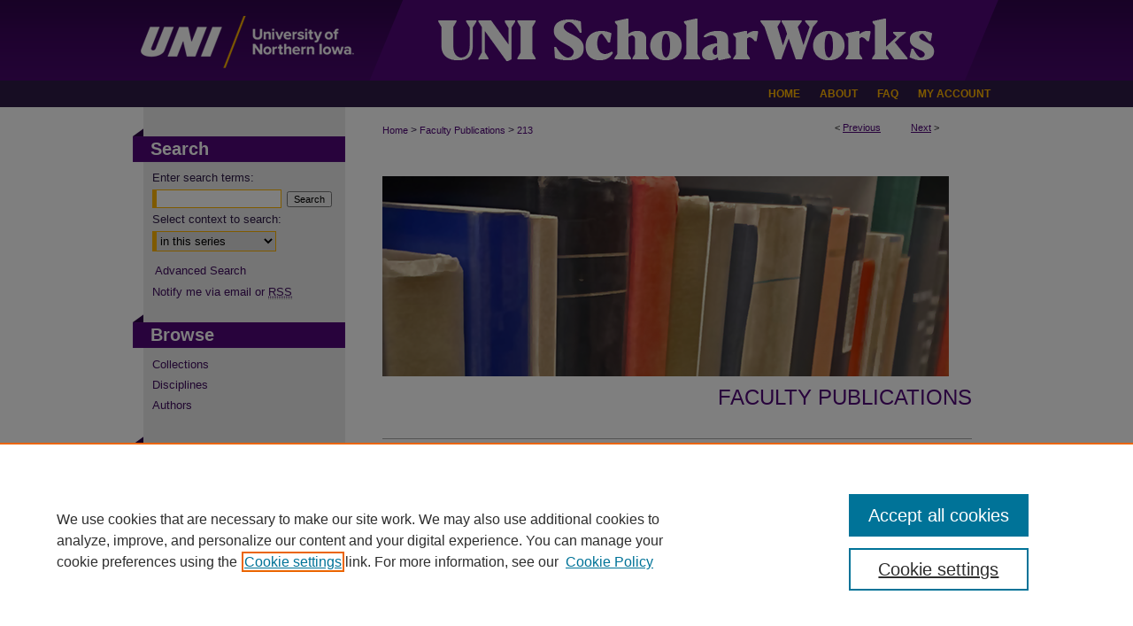

--- FILE ---
content_type: text/html; charset=UTF-8
request_url: https://scholarworks.uni.edu/facpub/213/
body_size: 8945
content:

<!DOCTYPE html>
<html lang="en">
<head><!-- inj yui3-seed: --><script type='text/javascript' src='//cdnjs.cloudflare.com/ajax/libs/yui/3.6.0/yui/yui-min.js'></script><script type='text/javascript' src='//ajax.googleapis.com/ajax/libs/jquery/1.10.2/jquery.min.js'></script><!-- Adobe Analytics --><script type='text/javascript' src='https://assets.adobedtm.com/4a848ae9611a/d0e96722185b/launch-d525bb0064d8.min.js'></script><script type='text/javascript' src=/assets/nr_browser_production.js></script>

<!-- def.1 -->
<meta charset="utf-8">
<meta name="viewport" content="width=device-width">
<title>
"Listening To Head Start Teachers: Teacher Beliefs, Practices, And Need" by Ji Young Choi, Dahyung Ryu et al.
</title>


<!-- FILE article_meta-tags.inc --><!-- FILE: /srv/sequoia/main/data/assets/site/article_meta-tags.inc -->
<meta itemprop="name" content="Listening To Head Start Teachers: Teacher Beliefs, Practices, And Needs For Educating Dual Language Learners">
<meta property="og:title" content="Listening To Head Start Teachers: Teacher Beliefs, Practices, And Needs For Educating Dual Language Learners">
<meta name="twitter:title" content="Listening To Head Start Teachers: Teacher Beliefs, Practices, And Needs For Educating Dual Language Learners">
<meta property="article:author" content="Ji Young Choi">
<meta name="author" content="Ji Young Choi">
<meta property="article:author" content="Dahyung Ryu">
<meta name="author" content="Dahyung Ryu">
<meta property="article:author" content="Craig K. Van Pay">
<meta name="author" content="Craig K. Van Pay">
<meta property="article:author" content="Sohyun Meacham">
<meta name="author" content="Sohyun Meacham">
<meta property="article:author" content="Constance Beecher">
<meta name="author" content="Constance Beecher">
<meta name="robots" content="noodp, noydir">
<meta name="description" content="Using a multiple methods approach, this study investigated (1) Head Start teachers’ beliefs and practices regarding dual language learning and education for dual language learners (DLLs), and (2) the received supports, challenges, and needs teachers have when educating DLLs. Open-ended semi-structured interviews were conducted with eight Midwestern, English monolingual, Head Start lead teachers who had DLLs in their classrooms. The data were analyzed using structured thematic content analysis. The credibility and understanding of the findings from the interviews were enhanced by additional data sources including a survey of teacher beliefs on dual language learning and education, an observation of classroom materials for teaching DLLs, and quantitative data on teachers’ language use in the classroom. Findings showed that a majority of teachers reported using instructional strategies specific to DLLs, but they felt unsure about their preparation. When there was support, the teachers tended to report a sense of comfort in educating DLLs. Teachers had pro-bilingual beliefs, but their beliefs vary on the use of differentiated or universal teaching practices. Furthermore, teachers viewed supporting the home language of DLLs as important, but several also felt that some parents’ preferences contradicted their beliefs on the importance of fostering the home language(s). Teachers reported receiving some support from their administration and parents to help educate DLLs, and also identified multiple challenges in working with DLLs and their families (e.g., difficulties in communication). They expressed needing more support and personnel who can assist them in communicating with a wide variety of DLLs and their parents beyond those who use Spanish. Implications for practice are discussed.">
<meta itemprop="description" content="Using a multiple methods approach, this study investigated (1) Head Start teachers’ beliefs and practices regarding dual language learning and education for dual language learners (DLLs), and (2) the received supports, challenges, and needs teachers have when educating DLLs. Open-ended semi-structured interviews were conducted with eight Midwestern, English monolingual, Head Start lead teachers who had DLLs in their classrooms. The data were analyzed using structured thematic content analysis. The credibility and understanding of the findings from the interviews were enhanced by additional data sources including a survey of teacher beliefs on dual language learning and education, an observation of classroom materials for teaching DLLs, and quantitative data on teachers’ language use in the classroom. Findings showed that a majority of teachers reported using instructional strategies specific to DLLs, but they felt unsure about their preparation. When there was support, the teachers tended to report a sense of comfort in educating DLLs. Teachers had pro-bilingual beliefs, but their beliefs vary on the use of differentiated or universal teaching practices. Furthermore, teachers viewed supporting the home language of DLLs as important, but several also felt that some parents’ preferences contradicted their beliefs on the importance of fostering the home language(s). Teachers reported receiving some support from their administration and parents to help educate DLLs, and also identified multiple challenges in working with DLLs and their families (e.g., difficulties in communication). They expressed needing more support and personnel who can assist them in communicating with a wide variety of DLLs and their parents beyond those who use Spanish. Implications for practice are discussed.">
<meta name="twitter:description" content="Using a multiple methods approach, this study investigated (1) Head Start teachers’ beliefs and practices regarding dual language learning and education for dual language learners (DLLs), and (2) the received supports, challenges, and needs teachers have when educating DLLs. Open-ended semi-structured interviews were conducted with eight Midwestern, English monolingual, Head Start lead teachers who had DLLs in their classrooms. The data were analyzed using structured thematic content analysis. The credibility and understanding of the findings from the interviews were enhanced by additional data sources including a survey of teacher beliefs on dual language learning and education, an observation of classroom materials for teaching DLLs, and quantitative data on teachers’ language use in the classroom. Findings showed that a majority of teachers reported using instructional strategies specific to DLLs, but they felt unsure about their preparation. When there was support, the teachers tended to report a sense of comfort in educating DLLs. Teachers had pro-bilingual beliefs, but their beliefs vary on the use of differentiated or universal teaching practices. Furthermore, teachers viewed supporting the home language of DLLs as important, but several also felt that some parents’ preferences contradicted their beliefs on the importance of fostering the home language(s). Teachers reported receiving some support from their administration and parents to help educate DLLs, and also identified multiple challenges in working with DLLs and their families (e.g., difficulties in communication). They expressed needing more support and personnel who can assist them in communicating with a wide variety of DLLs and their parents beyond those who use Spanish. Implications for practice are discussed.">
<meta property="og:description" content="Using a multiple methods approach, this study investigated (1) Head Start teachers’ beliefs and practices regarding dual language learning and education for dual language learners (DLLs), and (2) the received supports, challenges, and needs teachers have when educating DLLs. Open-ended semi-structured interviews were conducted with eight Midwestern, English monolingual, Head Start lead teachers who had DLLs in their classrooms. The data were analyzed using structured thematic content analysis. The credibility and understanding of the findings from the interviews were enhanced by additional data sources including a survey of teacher beliefs on dual language learning and education, an observation of classroom materials for teaching DLLs, and quantitative data on teachers’ language use in the classroom. Findings showed that a majority of teachers reported using instructional strategies specific to DLLs, but they felt unsure about their preparation. When there was support, the teachers tended to report a sense of comfort in educating DLLs. Teachers had pro-bilingual beliefs, but their beliefs vary on the use of differentiated or universal teaching practices. Furthermore, teachers viewed supporting the home language of DLLs as important, but several also felt that some parents’ preferences contradicted their beliefs on the importance of fostering the home language(s). Teachers reported receiving some support from their administration and parents to help educate DLLs, and also identified multiple challenges in working with DLLs and their families (e.g., difficulties in communication). They expressed needing more support and personnel who can assist them in communicating with a wide variety of DLLs and their parents beyond those who use Spanish. Implications for practice are discussed.">
<meta name="keywords" content="Dual language learner, Head Start, Teacher beliefs, Teacher practices">
<meta name="bepress_citation_journal_title" content="Early Childhood Research Quarterly">
<meta name="bepress_citation_firstpage" content="110">
<meta name="bepress_citation_author" content="Choi, Ji Young">
<meta name="bepress_citation_author_institution" content="Iowa State University">
<meta name="bepress_citation_author" content="Ryu, Dahyung">
<meta name="bepress_citation_author_institution" content="Iowa State University">
<meta name="bepress_citation_author" content="Van Pay, Craig K.">
<meta name="bepress_citation_author_institution" content="Iowa State University">
<meta name="bepress_citation_author" content="Meacham, Sohyun">
<meta name="bepress_citation_author_institution" content="University of Northern Iowa">
<meta name="bepress_citation_author" content="Beecher, Constance">
<meta name="bepress_citation_author_institution" content="Iowa State University">
<meta name="bepress_citation_title" content="Listening To Head Start Teachers: Teacher Beliefs, Practices, And Needs For Educating Dual Language Learners">
<meta name="bepress_citation_date" content="2021">
<meta name="bepress_citation_volume" content="54">
<!-- FILE: /srv/sequoia/main/data/assets/site/ir_download_link.inc -->
<!-- FILE: /srv/sequoia/main/data/assets/site/article_meta-tags.inc (cont) -->
<meta name="bepress_citation_abstract_html_url" content="https://scholarworks.uni.edu/facpub/213">
<meta name="bepress_citation_doi" content="10.1016/j.ecresq.2020.08.005">
<meta name="bepress_citation_online_date" content="2021/11/10">
<meta name="viewport" content="width=device-width">
<!-- Additional Twitter data -->
<meta name="twitter:card" content="summary">
<!-- Additional Open Graph data -->
<meta property="og:type" content="article">
<meta property="og:url" content="https://scholarworks.uni.edu/facpub/213">
<meta property="og:site_name" content="UNI ScholarWorks">




<!-- FILE: article_meta-tags.inc (cont) -->
<meta name="bepress_is_article_cover_page" content="1">


<!-- sh.1 -->
<link rel="stylesheet" href="/ir-style.css" type="text/css" media="screen">
<link rel="stylesheet" href="/ir-custom.css" type="text/css" media="screen">
<link rel="stylesheet" href="../ir-custom.css" type="text/css" media="screen">
<link rel="stylesheet" href="/ir-local.css" type="text/css" media="screen">
<link rel="stylesheet" href="../ir-local.css" type="text/css" media="screen">
<link rel="stylesheet" href="/ir-print.css" type="text/css" media="print">
<link type="text/css" rel="stylesheet" href="/assets/floatbox/floatbox.css">
<link rel="alternate" type="application/rss+xml" title="Site Feed" href="/recent.rss">
<link rel="shortcut icon" href="/favicon.ico" type="image/x-icon">
<!--[if IE]>
<link rel="stylesheet" href="/ir-ie.css" type="text/css" media="screen">
<![endif]-->

<!-- JS  -->
<script type="text/javascript" src="/assets/jsUtilities.js"></script>
<script type="text/javascript" src="/assets/footnoteLinks.js"></script>
<script type="text/javascript" src="/assets/scripts/yui-init.pack.js"></script>
<script type="text/javascript" src="/assets/scripts/bepress-init.debug.js"></script>
<script type="text/javascript" src="/assets/scripts/JumpListYUI.pack.js"></script>

<!-- end sh.1 -->




<script type="text/javascript">var pageData = {"page":{"environment":"prod","productName":"bpdg","language":"en","name":"ir_series:article","businessUnit":"els:rp:st"},"visitor":{}};</script>

</head>
<body id="geo-series">
<!-- FILE /srv/sequoia/main/data/scholarworks.uni.edu/assets/header.pregen --><!-- FILE: /srv/sequoia/main/data/assets/site/mobile_nav.inc --><!--[if !IE]>-->
<script src="/assets/scripts/dc-mobile/dc-responsive-nav.js"></script>

<header id="mobile-nav" class="nav-down device-fixed-height" style="visibility: hidden;">
  
  
  <nav class="nav-collapse">
    <ul>
      <li class="menu-item active device-fixed-width"><a href="https://scholarworks.uni.edu" title="Home" data-scroll >Home</a></li>
      <li class="menu-item device-fixed-width"><a href="https://scholarworks.uni.edu/do/search/advanced/" title="Search" data-scroll ><i class="icon-search"></i> Search</a></li>
      <li class="menu-item device-fixed-width"><a href="https://scholarworks.uni.edu/communities.html" title="Browse" data-scroll >Browse Collections</a></li>
      <li class="menu-item device-fixed-width"><a href="/cgi/myaccount.cgi?context=facpub" title="My Account" data-scroll >My Account</a></li>
      <li class="menu-item device-fixed-width"><a href="https://scholarworks.uni.edu/about.html" title="About" data-scroll >About</a></li>
      <li class="menu-item device-fixed-width"><a href="https://network.bepress.com" title="Digital Commons Network" data-scroll ><img width="16" height="16" alt="DC Network" style="vertical-align:top;" src="/assets/md5images/8e240588cf8cd3a028768d4294acd7d3.png"> Digital Commons Network™</a></li>
    </ul>
  </nav>
</header>

<script src="/assets/scripts/dc-mobile/dc-mobile-nav.js"></script>
<!--<![endif]-->
<!-- FILE: /srv/sequoia/main/data/scholarworks.uni.edu/assets/header.pregen (cont) -->



<div id="uni">
	<div id="container">
		<a href="#main" class="skiplink" accesskey="2" >Skip to main content</a>

					
			<div id="header">
				<a href="https://scholarworks.uni.edu" id="banner_link" title="UNI ScholarWorks" >
					<img id="banner_image" alt="UNI ScholarWorks" width='980' height='91' src="/assets/md5images/8542ed2d22cc7a46fa0e0d694acf6e2f.png">
				</a>	
				
					<a href="http://www.uni.edu/" id="logo_link" title="University of Northern Iowa" >
						<img id="logo_image" alt="University of Northern Iowa" width='252' height='91' src="/assets/md5images/7baaae3a404564e7066506ef8480b47a.png">
					</a>	
				
			</div>
					
			<div id="navigation">
				<!-- FILE: /srv/sequoia/main/data/assets/site/ir_navigation.inc --><div id="tabs" role="navigation" aria-label="Main"><ul><li id="tabone"><a href="https://scholarworks.uni.edu" title="Home" ><span>Home</span></a></li><li id="tabtwo"><a href="https://scholarworks.uni.edu/about.html" title="About" ><span>About</span></a></li><li id="tabthree"><a href="https://scholarworks.uni.edu/faq.html" title="FAQ" ><span>FAQ</span></a></li><li id="tabfour"><a href="https://scholarworks.uni.edu/cgi/myaccount.cgi?context=facpub" title="My Account" ><span>My Account</span></a></li></ul></div>


<!-- FILE: /srv/sequoia/main/data/scholarworks.uni.edu/assets/header.pregen (cont) -->
			</div>
		

		<div id="wrapper">
			<div id="content">
				<div id="main" class="text">

<script type="text/javascript" src="/assets/floatbox/floatbox.js"></script>  
<!-- FILE: /srv/sequoia/main/data/assets/site/article_pager.inc -->

<div id="breadcrumb"><ul id="pager">

                
                 
<li>&lt; <a href="https://scholarworks.uni.edu/facpub/6321" class="ignore" >Previous</a></li>
        
        
        

                
                 
<li><a href="https://scholarworks.uni.edu/facpub/5970" class="ignore" >Next</a> &gt;</li>
        
        
        
<li>&nbsp;</li></ul><div class="crumbs"><!-- FILE: /srv/sequoia/main/data/assets/site/ir_breadcrumb.inc -->

<div class="crumbs" role="navigation" aria-label="Breadcrumb">
	<p>
	
	
			<a href="https://scholarworks.uni.edu" class="ignore" >Home</a>
	
	
	
	
	
	
	
	
	
	
	 <span aria-hidden="true">&gt;</span> 
		<a href="https://scholarworks.uni.edu/facpub" class="ignore" >Faculty Publications</a>
	
	
	
	
	
	 <span aria-hidden="true">&gt;</span> 
		<a href="https://scholarworks.uni.edu/facpub/213" class="ignore" aria-current="page" >213</a>
	
	
	
	</p>
</div>


<!-- FILE: /srv/sequoia/main/data/assets/site/article_pager.inc (cont) --></div>
</div>
<!-- FILE: /srv/sequoia/main/data/assets/site/ir_series/article/index.html (cont) -->
<!-- FILE: /srv/sequoia/main/data/assets/site/ir_series/article/article_info.inc --><!-- FILE: /srv/sequoia/main/data/assets/site/openurl.inc -->

























<!-- FILE: /srv/sequoia/main/data/assets/site/ir_series/article/article_info.inc (cont) -->
<!-- FILE: /srv/sequoia/main/data/assets/site/ir_download_link.inc -->









	
	
	
    
    
    
	
	
	
	
	
		
		
	
	

<!-- FILE: /srv/sequoia/main/data/assets/site/ir_series/article/article_info.inc (cont) -->
<!-- FILE: /srv/sequoia/main/data/assets/site/ir_series/article/ir_article_header.inc -->

<div id="series-header"><div id="series-logo" style="text-align:center;margin:0 auto;">
<!-- FILE: /srv/sequoia/main/data/assets/site/ir_series/ir_series_logo.inc -->



 




	
	
			
		
			<img alt="Faculty Publications" style="height:auto;width:640px;" class="ignore" width='640' height='226' src="../../assets/md5images/fe9b2118e3cccfd51902ff91d155eabc.png">
		
	


<!-- FILE: /srv/sequoia/main/data/assets/site/ir_series/article/ir_article_header.inc (cont) --></div></div><div class="clear">&nbsp;</div>
<h2 id="series-title"><a href="https://scholarworks.uni.edu/facpub" >Faculty Publications</a></h2>


<div id="sub">
<div id="alpha">
<!-- FILE: /srv/sequoia/main/data/assets/site/ir_series/article/article_info.inc (cont) --><div id='title' class='element'>
<h1>Listening To Head Start Teachers: Teacher Beliefs, Practices, And Needs For Educating Dual Language Learners</h1>
</div>
<div class='clear'></div>
<div id='authors' class='element'>
<h2 class='visually-hidden'>Authors</h2>
<p class="author"><a href='https://scholarworks.uni.edu/do/search/?q=author%3A%22Ji%20Young%20Choi%22&start=0&context=6351951'><strong>Ji Young Choi</strong>, <em>Iowa State University</em></a><br />
<a href='https://scholarworks.uni.edu/do/search/?q=author%3A%22Dahyung%20Ryu%22&start=0&context=6351951'><strong>Dahyung Ryu</strong>, <em>Iowa State University</em></a><br />
<a href='https://scholarworks.uni.edu/do/search/?q=author%3A%22Craig%20K.%20Van%20Pay%22&start=0&context=6351951'><strong>Craig K. Van Pay</strong>, <em>Iowa State University</em></a><br />
<a href='https://scholarworks.uni.edu/do/search/?q=%28author%3A%22Sohyun%20Meacham%22%20AND%20-bp_author_id%3A%5B%2A%20TO%20%2A%5D%29%20OR%20bp_author_id%3A%28%2263a40661-46fb-4146-aa6a-28ecc694f8fc%22%29&start=0&context=6351951'><strong>Sohyun Meacham</strong>, <em>University of Northern Iowa</em></a><a rel="nofollow" href="https://network.bepress.com/api/follow/subscribe?user=ZTNlYWMyNmUyMzA5NWY4OQ%3D%3D&amp;institution=OTU1ZDg1NTA2OTY1NTgwNA%3D%3D&amp;format=html" data-follow-set="user:ZTNlYWMyNmUyMzA5NWY4OQ== institution:OTU1ZDg1NTA2OTY1NTgwNA==" title="Follow Sohyun Meacham" class="btn followable">Follow</a><br />
<a href='https://scholarworks.uni.edu/do/search/?q=%28author%3A%22Constance%20Beecher%22%20AND%20-bp_author_id%3A%5B%2A%20TO%20%2A%5D%29%20OR%20bp_author_id%3A%28%225045cbbf-8e50-4ee6-b9a0-e68c8c74463b%22%29&start=0&context=6351951'><strong>Constance Beecher</strong>, <em>Iowa State University</em></a><a rel="nofollow" href="https://network.bepress.com/api/follow/subscribe?user=ZjI4NGVhMWY0NzE4ZjJlZQ%3D%3D&amp;institution=OTU1ZDg1NTA2OTY1NTgwNA%3D%3D&amp;format=html" data-follow-set="user:ZjI4NGVhMWY0NzE4ZjJlZQ== institution:OTU1ZDg1NTA2OTY1NTgwNA==" title="Follow Constance Beecher" class="btn followable">Follow</a><br />
</p></div>
<div class='clear'></div>
<div id='document_type' class='element'>
<h2 class='field-heading'>Document Type</h2>
<p>Article</p>
</div>
<div class='clear'></div>
<div id='keywords' class='element'>
<h2 class='field-heading'>Keywords</h2>
<p>Dual language learner, Head Start, Teacher beliefs, Teacher practices</p>
</div>
<div class='clear'></div>
<div id='source_publication' class='element'>
<h2 class='field-heading'>Journal/Book/Conference Title</h2>
<p>Early Childhood Research Quarterly</p>
</div>
<div class='clear'></div>
<div id='volnum' class='element'>
<h2 class='field-heading'>Volume</h2>
<p>54</p>
</div>
<div class='clear'></div>
<div id='fpage' class='element'>
<h2 class='field-heading'>First Page</h2>
<p>110</p>
</div>
<div class='clear'></div>
<div id='lpage' class='element'>
<h2 class='field-heading'>Last Page</h2>
<p>124</p>
</div>
<div class='clear'></div>
<div id='abstract' class='element'>
<h2 class='field-heading'>Abstract</h2>
<p>Using a multiple methods approach, this study investigated (1) Head Start teachers’ beliefs and practices regarding dual language learning and education for dual language learners (DLLs), and (2) the received supports, challenges, and needs teachers have when educating DLLs. Open-ended semi-structured interviews were conducted with eight Midwestern, English monolingual, Head Start lead teachers who had DLLs in their classrooms. The data were analyzed using structured thematic content analysis. The credibility and understanding of the findings from the interviews were enhanced by additional data sources including a survey of teacher beliefs on dual language learning and education, an observation of classroom materials for teaching DLLs, and quantitative data on teachers’ language use in the classroom. Findings showed that a majority of teachers reported using instructional strategies specific to DLLs, but they felt unsure about their preparation. When there was support, the teachers tended to report a sense of comfort in educating DLLs. Teachers had pro-bilingual beliefs, but their beliefs vary on the use of differentiated or universal teaching practices. Furthermore, teachers viewed supporting the home language of DLLs as important, but several also felt that some parents’ preferences contradicted their beliefs on the importance of fostering the home language(s). Teachers reported receiving some support from their administration and parents to help educate DLLs, and also identified multiple challenges in working with DLLs and their families (e.g., difficulties in communication). They expressed needing more support and personnel who can assist them in communicating with a wide variety of DLLs and their parents beyond those who use Spanish. Implications for practice are discussed.</p>
</div>
<div class='clear'></div>
<div id='department' class='element'>
<h2 class='field-heading'>Department</h2>
<p>Department of Curriculum and Instruction</p>
</div>
<div class='clear'></div>
<div id='publication_date' class='element'>
<h2 class='field-heading'>Original Publication Date</h2>
<p>1-1-2021</p>
</div>
<div class='clear'></div>
<div id='doi' class='element'>
<h2 class='field-heading'>DOI of published version</h2>
<p>10.1016/j.ecresq.2020.08.005</p>
</div>
<div class='clear'></div>
<div id='repository_source' class='element'>
<h2 class='field-heading'>Repository</h2>
<p>UNI ScholarWorks, Rod Library, University of Northern Iowa</p>
</div>
<div class='clear'></div>
<div id='language' class='element'>
<h2 class='field-heading'>Language</h2>
<p>en</p>
</div>
<div class='clear'></div>
<div id='recommended_citation' class='element'>
<h2 class='field-heading'>Recommended Citation</h2>
<!-- FILE: /srv/sequoia/main/data/assets/site/ir_series/ir_citation.inc --><p>
    Choi, Ji Young; Ryu, Dahyung; Van Pay, Craig K.; Meacham, Sohyun; and Beecher, Constance, "Listening To Head Start Teachers: Teacher Beliefs, Practices, And Needs For Educating Dual Language Learners" (2021). <em>Faculty Publications</em>.  213.
    <br>
    
    
        https://scholarworks.uni.edu/facpub/213
    
</p>
<!-- FILE: /srv/sequoia/main/data/assets/site/ir_series/article/article_info.inc (cont) --></div>
<div class='clear'></div>
</div>
    </div>
    <div id='beta_7-3'>
<!-- FILE: /srv/sequoia/main/data/assets/site/info_box_7_3.inc --><!-- FILE: /srv/sequoia/main/data/assets/site/openurl.inc -->

























<!-- FILE: /srv/sequoia/main/data/assets/site/info_box_7_3.inc (cont) -->
<!-- FILE: /srv/sequoia/main/data/assets/site/ir_download_link.inc -->









	
	
	
    
    
    
	
	
	
	
	
		
		
	
	

<!-- FILE: /srv/sequoia/main/data/assets/site/info_box_7_3.inc (cont) -->


	<!-- FILE: /srv/sequoia/main/data/assets/site/info_box_download_button.inc --><div class="aside download-button">
    <a id="remote-link" class="btn" href="https://doi.org/10.1016/j.ecresq.2020.08.005" title="Link opens in new window" target="_blank" > 
    	<i class="icon-external-link" aria-hidden="true"></i>
      Link to Full Text
    </a>
</div>


<!-- FILE: /srv/sequoia/main/data/assets/site/info_box_7_3.inc (cont) -->
	<!-- FILE: /srv/sequoia/main/data/assets/site/info_box_embargo.inc -->
<!-- FILE: /srv/sequoia/main/data/assets/site/info_box_7_3.inc (cont) -->

<!-- FILE: /srv/sequoia/main/data/scholarworks.uni.edu/assets/ir_series/info_box_custom_upper.inc -->
<div class="aside">





	




	<p><a class="btn" id="feedback" href="https://scholarworks.uni.edu/feedback_form.html" target="_blank" ><i class="icon-edit" aria-hidden="true"></i> Comments?</a></p>
</div>

<!-- FILE: /srv/sequoia/main/data/assets/site/info_box_7_3.inc (cont) -->
<!-- FILE: /srv/sequoia/main/data/assets/site/info_box_openurl.inc -->
<!-- FILE: /srv/sequoia/main/data/assets/site/info_box_7_3.inc (cont) -->

<!-- FILE: /srv/sequoia/main/data/assets/site/info_box_article_metrics.inc -->






<div id="article-stats" class="aside hidden">

    <p class="article-downloads-wrapper hidden"><span id="article-downloads"></span> DOWNLOADS</p>
    <p class="article-stats-date hidden">Since November 10, 2021</p>

    <p class="article-plum-metrics">
        <a href="https://plu.mx/plum/a/?repo_url=https://scholarworks.uni.edu/facpub/213" class="plumx-plum-print-popup plum-bigben-theme" data-badge="true" data-hide-when-empty="true" ></a>
    </p>
</div>
<script type="text/javascript" src="//cdn.plu.mx/widget-popup.js"></script>





<!-- Article Download Counts -->
<script type="text/javascript" src="/assets/scripts/article-downloads.pack.js"></script>
<script type="text/javascript">
    insertDownloads(25858273);
</script>


<!-- Add border to Plum badge & download counts when visible -->
<script>
// bind to event when PlumX widget loads
jQuery('body').bind('plum:widget-load', function(e){
// if Plum badge is visible
  if (jQuery('.PlumX-Popup').length) {
// remove 'hidden' class
  jQuery('#article-stats').removeClass('hidden');
  jQuery('.article-stats-date').addClass('plum-border');
  }
});
// bind to event when page loads
jQuery(window).bind('load',function(e){
// if DC downloads are visible
  if (jQuery('#article-downloads').text().length > 0) {
// add border to aside
  jQuery('#article-stats').removeClass('hidden');
  }
});
</script>



<!-- Adobe Analytics: Download Click Tracker -->
<script>

$(function() {

  // Download button click event tracker for PDFs
  $(".aside.download-button").on("click", "a#pdf", function(event) {
    pageDataTracker.trackEvent('navigationClick', {
      link: {
          location: 'aside download-button',
          name: 'pdf'
      }
    });
  });

  // Download button click event tracker for native files
  $(".aside.download-button").on("click", "a#native", function(event) {
    pageDataTracker.trackEvent('navigationClick', {
        link: {
            location: 'aside download-button',
            name: 'native'
        }
     });
  });

});

</script>
<!-- FILE: /srv/sequoia/main/data/assets/site/info_box_7_3.inc (cont) -->



	<!-- FILE: /srv/sequoia/main/data/assets/site/info_box_disciplines.inc -->




	
		
	



<!-- FILE: /srv/sequoia/main/data/assets/site/info_box_7_3.inc (cont) -->

<!-- FILE: /srv/sequoia/main/data/assets/site/bookmark_widget.inc -->

<div id="share" class="aside">
<h2>Share</h2>
	
	<div class="a2a_kit a2a_kit_size_24 a2a_default_style">
    	<a class="a2a_button_facebook"></a>
    	<a class="a2a_button_linkedin"></a>
		<a class="a2a_button_whatsapp"></a>
		<a class="a2a_button_email"></a>
    	<a class="a2a_dd"></a>
    	<script async src="https://static.addtoany.com/menu/page.js"></script>
	</div>
</div>

<!-- FILE: /srv/sequoia/main/data/assets/site/info_box_7_3.inc (cont) -->
<!-- FILE: /srv/sequoia/main/data/assets/site/info_box_geolocate.inc --><!-- FILE: /srv/sequoia/main/data/assets/site/ir_geolocate_enabled_and_displayed.inc -->

<!-- FILE: /srv/sequoia/main/data/assets/site/info_box_geolocate.inc (cont) -->

<!-- FILE: /srv/sequoia/main/data/assets/site/info_box_7_3.inc (cont) -->

	<!-- FILE: /srv/sequoia/main/data/assets/site/zotero_coins.inc -->

<span class="Z3988" title="ctx_ver=Z39.88-2004&amp;rft_val_fmt=info%3Aofi%2Ffmt%3Akev%3Amtx%3Ajournal&amp;rft_id=https%3A%2F%2Fscholarworks.uni.edu%2Ffacpub%2F213&amp;rft.atitle=Listening%20To%20Head%20Start%20Teachers%3A%20Teacher%20Beliefs%2C%20Practices%2C%20And%20Needs%20For%20Educating%20Dual%20Language%20Learners&amp;rft.aufirst=Ji%20Young&amp;rft.aulast=Choi&amp;rft.au=Dahyung%20Ryu&amp;rft.au=Craig%20Van%20Pay&amp;rft.au=Sohyun%20Meacham&amp;rft.au=Constance%20Beecher&amp;rft.jtitle=Early%20Childhood%20Research%20Quarterly&amp;rft.volume=54&amp;rft.spage=110&amp;rft.epage=124&amp;rft.date=2021-01-01&amp;rft_id=info:doi/10.1016%2Fj.ecresq.2020.08.005">COinS</span>
<!-- FILE: /srv/sequoia/main/data/assets/site/info_box_7_3.inc (cont) -->

<!-- FILE: /srv/sequoia/main/data/assets/site/info_box_custom_lower.inc -->
<!-- FILE: /srv/sequoia/main/data/assets/site/info_box_7_3.inc (cont) -->
<!-- FILE: /srv/sequoia/main/data/assets/site/ir_series/article/article_info.inc (cont) --></div>

<div class='clear'>&nbsp;</div>
<!-- FILE: /srv/sequoia/main/data/assets/site/ir_article_custom_fields.inc -->

<!-- FILE: /srv/sequoia/main/data/assets/site/ir_series/article/article_info.inc (cont) -->

<!-- FILE: /srv/sequoia/main/data/assets/site/ir_series/article/index.html (cont) -->
<!-- FILE /srv/sequoia/main/data/assets/site/footer.pregen --></div>
	<div class="verticalalign">&nbsp;</div>
	<div class="clear">&nbsp;</div>

</div>

	<div id="sidebar" role="complementary">
	<!-- FILE: /srv/sequoia/main/data/assets/site/ir_sidebar_7_8.inc -->

	<!-- FILE: /srv/sequoia/main/data/assets/site/ir_sidebar_sort_sba.inc --><!-- FILE: /srv/sequoia/main/data/assets/site/ir_sidebar_custom_upper_7_8.inc -->

<!-- FILE: /srv/sequoia/main/data/assets/site/ir_sidebar_sort_sba.inc (cont) -->
<!-- FILE: /srv/sequoia/main/data/assets/site/ir_sidebar_search_7_8.inc --><h2>Search</h2>


	
<form method='get' action='https://scholarworks.uni.edu/do/search/' id="sidebar-search">
	<label for="search" accesskey="4">
		Enter search terms:
	</label>
		<div>
			<span class="border">
				<input type="text" name='q' class="search" id="search">
			</span> 
			<input type="submit" value="Search" class="searchbutton" style="font-size:11px;">
		</div>
	<label for="context">
		Select context to search:
	</label> 
		<div>
			<span class="border">
				<select name="fq" id="context">
					
					
						<option value='virtual_ancestor_link:"https://scholarworks.uni.edu/facpub"'>in this series</option>
					
					
					
					<option value='virtual_ancestor_link:"https://scholarworks.uni.edu"'>in this repository</option>
					<option value='virtual_ancestor_link:"http:/"'>across all repositories</option>
				</select>
			</span>
		</div>
</form>

<p class="advanced">
	
	
		<a href="https://scholarworks.uni.edu/do/search/advanced/?fq=virtual_ancestor_link:%22https://scholarworks.uni.edu/facpub%22" >
			Advanced Search
		</a>
	
</p>
<!-- FILE: /srv/sequoia/main/data/assets/site/ir_sidebar_sort_sba.inc (cont) -->
<!-- FILE: /srv/sequoia/main/data/assets/site/ir_sidebar_notify_7_8.inc -->


	<ul id="side-notify">
		<li class="notify">
			<a href="https://scholarworks.uni.edu/facpub/announcements.html" title="Email or RSS Notifications" >
				Notify me via email or <acronym title="Really Simple Syndication">RSS</acronym>
			</a>
		</li>
	</ul>



<!-- FILE: /srv/sequoia/main/data/assets/site/urc_badge.inc -->






<!-- FILE: /srv/sequoia/main/data/assets/site/ir_sidebar_notify_7_8.inc (cont) -->

<!-- FILE: /srv/sequoia/main/data/assets/site/ir_sidebar_sort_sba.inc (cont) -->
<!-- FILE: /srv/sequoia/main/data/assets/site/ir_sidebar_custom_middle_7_8.inc --><!-- FILE: /srv/sequoia/main/data/assets/site/ir_sidebar_sort_sba.inc (cont) -->
<!-- FILE: /srv/sequoia/main/data/scholarworks.uni.edu/assets/ir_sidebar_browse.inc --><h2>Browse</h2>
<ul id="side-browse">


<li class="collections"><a href="https://scholarworks.uni.edu/communities.html" title="Browse by Collections" >Collections</a></li>
<li class="discipline-browser"><a href="https://scholarworks.uni.edu/do/discipline_browser/disciplines" title="Browse by Disciplines" >Disciplines</a></li>
<li class="author"><a href="https://scholarworks.uni.edu/authors.html" title="Browse by Author" >Authors</a></li>


</ul>
<!-- FILE: /srv/sequoia/main/data/assets/site/ir_sidebar_sort_sba.inc (cont) -->
<!-- FILE: /srv/sequoia/main/data/scholarworks.uni.edu/assets/ir_sidebar_author_7_8.inc --><h2>Author Corner</h2>






	<ul id="side-author">
		<li class="faq">
			<a href="https://scholarworks.uni.edu/faq.html" title="Author FAQ" >
				Author FAQ
			</a>
		</li>
		
		
		
			<li class="submit">
				<a href="https://scholarworks.uni.edu/cgi/ir_submit.cgi?context=facpub" >
					Submit Research
				</a>
			</li>
		
					
	</ul>


<!-- FILE: /srv/sequoia/main/data/assets/site/ir_sidebar_sort_sba.inc (cont) -->
<!-- FILE: /srv/sequoia/main/data/scholarworks.uni.edu/assets/ir_sidebar_custom_lower_7_8.inc --> <div id="sb-custom-lower">
	<h2 class="sb-custom-title">Links</h2>
		<ul class="sb-custom-ul">
			
				<li class="sb-custom-li">
					
						<a href="https://scholarworks.uni.edu/facprojects/" title="facpub Home Page" > 
							Faculty Projects Home
						</a>
					
					
					
				</li>
			
			
			<li class="sb-custom-li">
				<a href="https://rsp.uni.edu/" >
					Research and Sponsored Programs
				</a>
			</li>
			<li class="sb-custom-li">
				<a href="https://library.uni.edu/" >
					Rod Library
				</a>
			</li>

			<li class="sb-custom-li">
				<a href="https://scua.library.uni.edu/" >
					University Archives
				</a>
			</li>
			<li class="sb-custom-li">
				<a href="https://scholarworks.uni.edu/offensivematerials.html" >
					Offensive Materials Statement
				</a>
			</li>			
		</ul>

	
</div><!-- FILE: /srv/sequoia/main/data/assets/site/ir_sidebar_sort_sba.inc (cont) -->
<!-- FILE: /srv/sequoia/main/data/assets/site/ir_sidebar_sw_links_7_8.inc -->

	
		
	


	<!-- FILE: /srv/sequoia/main/data/assets/site/ir_sidebar_sort_sba.inc (cont) -->

<!-- FILE: /srv/sequoia/main/data/assets/site/ir_sidebar_geolocate.inc --><!-- FILE: /srv/sequoia/main/data/assets/site/ir_geolocate_enabled_and_displayed.inc -->

<!-- FILE: /srv/sequoia/main/data/assets/site/ir_sidebar_geolocate.inc (cont) -->

<!-- FILE: /srv/sequoia/main/data/assets/site/ir_sidebar_sort_sba.inc (cont) -->
<!-- FILE: /srv/sequoia/main/data/scholarworks.uni.edu/assets/ir_sidebar_custom_lowest_7_8.inc --><div id="sb-custom-lowest">
	
		<ul class="sb-custom-ul">
			<li class="library">
				<a href="http://www.library.uni.edu/" ><img alt="Rod Library" width='200' height='142' src="/assets/md5images/65f95bb6a6d885bb8ce277ff8d9da012.gif">
				</a>
			</li>
			<li class="title">
				UNI ScholarWorks
				<br><br>
				ISSN 2578-3637
			</li>
		</ul>	
</div><!-- FILE: /srv/sequoia/main/data/assets/site/ir_sidebar_sort_sba.inc (cont) -->
<!-- FILE: /srv/sequoia/main/data/assets/site/ir_sidebar_7_8.inc (cont) -->

		



<!-- FILE: /srv/sequoia/main/data/assets/site/footer.pregen (cont) -->
	<div class="verticalalign">&nbsp;</div>
	</div>

</div>

<!-- FILE: /srv/sequoia/main/data/scholarworks.uni.edu/assets/ir_footer_content.inc --><div id="footer">
	<!-- FILE: /srv/sequoia/main/data/assets/site/ir_bepress_logo.inc --><div id="bepress">

<a href="https://www.elsevier.com/solutions/digital-commons" title="Elsevier - Digital Commons" >
	<em>Elsevier - Digital Commons</em>
</a>

</div>
<!-- FILE: /srv/sequoia/main/data/scholarworks.uni.edu/assets/ir_footer_content.inc (cont) -->
		<p>
			<a href="https://scholarworks.uni.edu" title="Home page" accesskey="1" >
					Home
			</a> | 
			<a href="https://scholarworks.uni.edu/about.html" title="About" >
					About
			</a> | 
			<a href="https://scholarworks.uni.edu/faq.html" title="FAQ" >
					FAQ
			</a> | 
			<a href="/cgi/myaccount.cgi?context=facpub" title="My Account Page" accesskey="3" >
					My Account
			</a> | 
			<a href="https://scholarworks.uni.edu/accessibility.html" title="Accessibility Statement" accesskey="0" >
					Accessibility Statement
			</a> | 
			<a href="https://scholarworks.uni.edu/contactus.html" title="Contact Us" >
					Contact Us
			</a>
		</p>
				<p>
    			<a class="secondary-link" href="http://www.bepress.com/privacy.html" title="Privacy Policy" >
                                        Privacy
    			</a>
    			<a class="secondary-link" href="http://www.bepress.com/copyright_infringement.html" title="Copyright Policy" >
                                        Copyright
    			</a>	
		</p> 
		<p class="extra">University of Northern Iowa<br>
		Rod Library<br>
		1227 W. 27th Street<br>
		Cedar Falls, IA 50614-3675<br>
		<a href="http://www.library.uni.edu" >www.library.uni.edu</a>
		</p>
</div><!-- FILE: /srv/sequoia/main/data/assets/site/footer.pregen (cont) -->

</div>
</div>

<!-- FILE: /srv/sequoia/main/data/scholarworks.uni.edu/assets/ir_analytics.inc --><script>
  (function(i,s,o,g,r,a,m){i['GoogleAnalyticsObject']=r;i[r]=i[r]||function(){
  (i[r].q=i[r].q||[]).push(arguments)},i[r].l=1*new Date();a=s.createElement(o),
  m=s.getElementsByTagName(o)[0];a.async=1;a.src=g;m.parentNode.insertBefore(a,m)
  })(window,document,'script','//www.google-analytics.com/analytics.js','ga');

  ga('create', 'UA-50600994-52', 'auto');
  ga('send', 'pageview');

</script><!-- FILE: /srv/sequoia/main/data/assets/site/footer.pregen (cont) -->

<script type='text/javascript' src='/assets/scripts/bpbootstrap-20160726.pack.js'></script><script type='text/javascript'>BPBootstrap.init({appendCookie:''})</script></body></html>


--- FILE ---
content_type: text/plain
request_url: https://www.google-analytics.com/j/collect?v=1&_v=j102&a=863289146&t=pageview&_s=1&dl=https%3A%2F%2Fscholarworks.uni.edu%2Ffacpub%2F213%2F&ul=en-us%40posix&dt=%22Listening%20To%20Head%20Start%20Teachers%3A%20Teacher%20Beliefs%2C%20Practices%2C%20And%20Need%22%20by%20Ji%20Young%20Choi%2C%20Dahyung%20Ryu%20et%20al.&sr=1280x720&vp=1280x720&_u=IEBAAEABAAAAACAAI~&jid=109348401&gjid=487901266&cid=193170186.1767395342&tid=UA-50600994-52&_gid=630746003.1767395342&_r=1&_slc=1&z=202736916
body_size: -452
content:
2,cG-6ZF74FT266